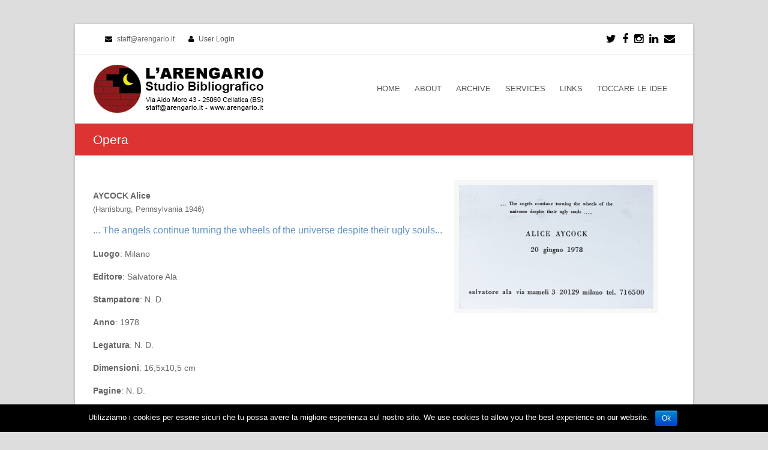

--- FILE ---
content_type: text/html; charset=UTF-8
request_url: http://www.arengario.it/opera/the-angels-continue-turning-the-wheels-of-the-universe-despite-their-ugly-souls/
body_size: 32175
content:

<!DOCTYPE html>
<html lang="it-IT">
<head>
	<meta http-equiv="Content-Type" content="text/html; charset=UTF-8"/> 
	<link rel="profile" href="http://gmpg.org/xfn/11">
	<link rel="pingback" href="http://www.arengario.it/xmlrpc.php">
	<meta property="og:title" content="... The angels continue turning the wheels of the universe despite their ugly souls..." />
	<meta property="og:image" content="http://www.arengario.it/sync/2018/08/Poster-038.jpg"/>
	<meta property="og:site_name" content="L'Arengario Studio Bibliografico"/>
	<meta property="og:type" content="books.book"/>	<meta property="og:url" content="http://www.arengario.it/opera/the-angels-continue-turning-the-wheels-of-the-universe-despite-their-ugly-souls/" />
	<meta property="og:description" content="AYCOCK Alice - 1978" />
	<!--<meta property="og:description" content="" />-->
    <meta property="permalink" content="http://www.arengario.it/opera/the-angels-continue-turning-the-wheels-of-the-universe-despite-their-ugly-souls/"/>
    
    <meta name="twitter:card" content="summary" />
    <!--<meta name="twitter:site" content="@flickr" />-->
    <meta name="twitter:title" content="... The angels continue turning the wheels of the universe despite their ugly souls..." />
    <meta name="twitter:description" content="invito tipografico stampato in nero su cartoncino bianco edito in occasione dell'inaugurazione della mostra tenutasi presso la galleria Salvatore Ala il 20 giugno 1978. Esemplare viaggiato" />
    <meta name="twitter:image" content="http://www.arengario.it/sync/2018/08/Poster-038.jpg" />
    
	<title>&#8230; The angels continue turning the wheels of the universe despite their ugly souls&#8230; &#8211; L&#039;Arengario Studio Bibliografico</title>
<meta name="viewport" content="width=device-width, initial-scale=1"><link rel='dns-prefetch' href='//s.w.org' />
<link rel="alternate" type="application/rss+xml" title="L&#039;Arengario Studio Bibliografico &raquo; Feed" href="http://www.arengario.it/feed/" />
<link rel="alternate" type="application/rss+xml" title="L&#039;Arengario Studio Bibliografico &raquo; Feed dei commenti" href="http://www.arengario.it/comments/feed/" />
		<script type="text/javascript">
			window._wpemojiSettings = {"baseUrl":"https:\/\/s.w.org\/images\/core\/emoji\/2\/72x72\/","ext":".png","svgUrl":"https:\/\/s.w.org\/images\/core\/emoji\/2\/svg\/","svgExt":".svg","source":{"concatemoji":"http:\/\/www.arengario.it\/wp-includes\/js\/wp-emoji-release.min.js"}};
			!function(a,b,c){function d(a){var c,d,e,f,g,h=b.createElement("canvas"),i=h.getContext&&h.getContext("2d"),j=String.fromCharCode;if(!i||!i.fillText)return!1;switch(i.textBaseline="top",i.font="600 32px Arial",a){case"flag":return i.fillText(j(55356,56806,55356,56826),0,0),!(h.toDataURL().length<3e3)&&(i.clearRect(0,0,h.width,h.height),i.fillText(j(55356,57331,65039,8205,55356,57096),0,0),c=h.toDataURL(),i.clearRect(0,0,h.width,h.height),i.fillText(j(55356,57331,55356,57096),0,0),d=h.toDataURL(),c!==d);case"diversity":return i.fillText(j(55356,57221),0,0),e=i.getImageData(16,16,1,1).data,f=e[0]+","+e[1]+","+e[2]+","+e[3],i.fillText(j(55356,57221,55356,57343),0,0),e=i.getImageData(16,16,1,1).data,g=e[0]+","+e[1]+","+e[2]+","+e[3],f!==g;case"simple":return i.fillText(j(55357,56835),0,0),0!==i.getImageData(16,16,1,1).data[0];case"unicode8":return i.fillText(j(55356,57135),0,0),0!==i.getImageData(16,16,1,1).data[0];case"unicode9":return i.fillText(j(55358,56631),0,0),0!==i.getImageData(16,16,1,1).data[0]}return!1}function e(a){var c=b.createElement("script");c.src=a,c.type="text/javascript",b.getElementsByTagName("head")[0].appendChild(c)}var f,g,h,i;for(i=Array("simple","flag","unicode8","diversity","unicode9"),c.supports={everything:!0,everythingExceptFlag:!0},h=0;h<i.length;h++)c.supports[i[h]]=d(i[h]),c.supports.everything=c.supports.everything&&c.supports[i[h]],"flag"!==i[h]&&(c.supports.everythingExceptFlag=c.supports.everythingExceptFlag&&c.supports[i[h]]);c.supports.everythingExceptFlag=c.supports.everythingExceptFlag&&!c.supports.flag,c.DOMReady=!1,c.readyCallback=function(){c.DOMReady=!0},c.supports.everything||(g=function(){c.readyCallback()},b.addEventListener?(b.addEventListener("DOMContentLoaded",g,!1),a.addEventListener("load",g,!1)):(a.attachEvent("onload",g),b.attachEvent("onreadystatechange",function(){"complete"===b.readyState&&c.readyCallback()})),f=c.source||{},f.concatemoji?e(f.concatemoji):f.wpemoji&&f.twemoji&&(e(f.twemoji),e(f.wpemoji)))}(window,document,window._wpemojiSettings);
		</script>
		<style type="text/css">
img.wp-smiley,
img.emoji {
	display: inline !important;
	border: none !important;
	box-shadow: none !important;
	height: 1em !important;
	width: 1em !important;
	margin: 0 .07em !important;
	vertical-align: -0.1em !important;
	background: none !important;
	padding: 0 !important;
}
</style>
<link rel='stylesheet' id='cookie-notice-front-css'  href='http://www.arengario.it/wp-content/plugins/cookie-notice/css/front.css' type='text/css' media='all' />
<link rel='stylesheet' id='rs-plugin-settings-css'  href='http://www.arengario.it/wp-content/plugins/revslider/rs-plugin/css/settings.css' type='text/css' media='all' />
<style id='rs-plugin-settings-inline-css' type='text/css'>
.tp-caption a{color:#ff7302;text-shadow:none;-webkit-transition:all 0.2s ease-out;-moz-transition:all 0.2s ease-out;-o-transition:all 0.2s ease-out;-ms-transition:all 0.2s ease-out}.tp-caption a:hover{color:#ffa902}
</style>
<link rel='stylesheet' id='js_composer_front-css'  href='http://www.arengario.it/wp-content/plugins/js_composer/assets/css/js_composer.min.css' type='text/css' media='all' />
<link rel='stylesheet' id='wpex-font-awesome-css'  href='http://www.arengario.it/wp-content/themes/Total/css/font-awesome.min.css' type='text/css' media='all' />
<link rel='stylesheet' id='wpex-style-css'  href='http://www.arengario.it/wp-content/themes/Total/style.css' type='text/css' media='all' />
<link rel='stylesheet' id='wpex-visual-composer-css'  href='http://www.arengario.it/wp-content/themes/Total/css/visual-composer-custom.css' type='text/css' media='all' />
<link rel='stylesheet' id='wpex-visual-composer-extend-css'  href='http://www.arengario.it/wp-content/themes/Total/css/visual-composer-extend.css' type='text/css' media='all' />
<link rel='stylesheet' id='wpex-responsive-css'  href='http://www.arengario.it/wp-content/themes/Total/css/responsive.css' type='text/css' media='all' />
<link rel='stylesheet' id='wpex-lightbox-skin-css'  href='http://www.arengario.it/wp-content/themes/Total/css/lightbox/dark-skin/skin.css' type='text/css' media='all' />
<script type='text/javascript' src='http://www.arengario.it/wp-includes/js/jquery/jquery.js'></script>
<script type='text/javascript' src='http://www.arengario.it/wp-includes/js/jquery/jquery-migrate.min.js'></script>
<script type='text/javascript'>
/* <![CDATA[ */
var cnArgs = {"ajaxurl":"http:\/\/www.arengario.it\/wp-admin\/admin-ajax.php","hideEffect":"fade","onScroll":"no","onScrollOffset":"100","cookieName":"cookie_notice_accepted","cookieValue":"TRUE","cookieTime":"2592000","cookiePath":"\/","cookieDomain":""};
/* ]]> */
</script>
<script type='text/javascript' src='http://www.arengario.it/wp-content/plugins/cookie-notice/js/front.js'></script>
<script type='text/javascript' src='http://www.arengario.it/wp-content/plugins/revslider/rs-plugin/js/jquery.themepunch.tools.min.js'></script>
<script type='text/javascript' src='http://www.arengario.it/wp-content/plugins/revslider/rs-plugin/js/jquery.themepunch.revolution.min.js'></script>
<link rel='https://api.w.org/' href='http://www.arengario.it/wp-json/' />
<link rel="EditURI" type="application/rsd+xml" title="RSD" href="http://www.arengario.it/xmlrpc.php?rsd" />
<link rel="wlwmanifest" type="application/wlwmanifest+xml" href="http://www.arengario.it/wp-includes/wlwmanifest.xml" /> 
<link rel='prev' title='The paradise romance' href='http://www.arengario.it/opera/the-paradise-romance/' />
<link rel='next' title='Alice Aycock. New Works november 6-27, 1982' href='http://www.arengario.it/opera/alice-aycock-2/' />
<meta name="generator" content="WordPress 4.6.1" />
<link rel="canonical" href="http://www.arengario.it/opera/the-angels-continue-turning-the-wheels-of-the-universe-despite-their-ugly-souls/" />
<link rel='shortlink' href='http://www.arengario.it/?p=10283' />
<link rel="alternate" type="application/json+oembed" href="http://www.arengario.it/wp-json/oembed/1.0/embed?url=http%3A%2F%2Fwww.arengario.it%2Fopera%2Fthe-angels-continue-turning-the-wheels-of-the-universe-despite-their-ugly-souls%2F" />
<link rel="alternate" type="text/xml+oembed" href="http://www.arengario.it/wp-json/oembed/1.0/embed?url=http%3A%2F%2Fwww.arengario.it%2Fopera%2Fthe-angels-continue-turning-the-wheels-of-the-universe-despite-their-ugly-souls%2F&#038;format=xml" />
		<script type="text/javascript">
			jQuery(document).ready(function() {
				// CUSTOM AJAX CONTENT LOADING FUNCTION
				var ajaxRevslider = function(obj) {
				
					// obj.type : Post Type
					// obj.id : ID of Content to Load
					// obj.aspectratio : The Aspect Ratio of the Container / Media
					// obj.selector : The Container Selector where the Content of Ajax will be injected. It is done via the Essential Grid on Return of Content
					
					var content = "";

					data = {};
					
					data.action = 'revslider_ajax_call_front';
					data.client_action = 'get_slider_html';
					data.token = '4709a3921f';
					data.type = obj.type;
					data.id = obj.id;
					data.aspectratio = obj.aspectratio;
					
					// SYNC AJAX REQUEST
					jQuery.ajax({
						type:"post",
						url:"http://www.arengario.it/wp-admin/admin-ajax.php",
						dataType: 'json',
						data:data,
						async:false,
						success: function(ret, textStatus, XMLHttpRequest) {
							if(ret.success == true)
								content = ret.data;								
						},
						error: function(e) {
							console.log(e);
						}
					});
					
					 // FIRST RETURN THE CONTENT WHEN IT IS LOADED !!
					 return content;						 
				};
				
				// CUSTOM AJAX FUNCTION TO REMOVE THE SLIDER
				var ajaxRemoveRevslider = function(obj) {
					return jQuery(obj.selector+" .rev_slider").revkill();
				};

				// EXTEND THE AJAX CONTENT LOADING TYPES WITH TYPE AND FUNCTION
				var extendessential = setInterval(function() {
					if (jQuery.fn.tpessential != undefined) {
						clearInterval(extendessential);
						if(typeof(jQuery.fn.tpessential.defaults) !== 'undefined') {
							jQuery.fn.tpessential.defaults.ajaxTypes.push({type:"revslider",func:ajaxRevslider,killfunc:ajaxRemoveRevslider,openAnimationSpeed:0.3});   
							// type:  Name of the Post to load via Ajax into the Essential Grid Ajax Container
							// func: the Function Name which is Called once the Item with the Post Type has been clicked
							// killfunc: function to kill in case the Ajax Window going to be removed (before Remove function !
							// openAnimationSpeed: how quick the Ajax Content window should be animated (default is 0.3)
						}
					}
				},30);
			});
		</script>
		<!--[if IE 8]><link rel="stylesheet" type="text/css" href="http://www.arengario.it/wp-content/themes/Total/css/ie8.css" media="screen"><![endif]--><!--[if lt IE 9]>
            <script src="http://www.arengario.it/wp-content/themes/Total/js/plugins/html5.js"></script>
        <![endif]--><!-- TOTAL CSS -->
<style type="text/css">
/*ADVANCED STYLING*/.wpb_row .fa:before{box-sizing:content-box!important;-moz-box-sizing:content-box!important;-webkit-box-sizing:content-box!important}/*CUSTOMIZER STYLING CSS*/#top-bar-wrap{background-color:#ffffff}#top-bar-social a{color:#000000}#top-bar-social a:hover{color:#dd3333}#site-header-inner{padding-top:16px}#site-header-inner{padding-bottom:16px}#site-header .site-search-toggle,#site-header .site-search-toggle:hover,#site-header .site-search-toggle:active,body #header-two-search #header-two-search-submit{color:#dd3333 !important;}#footer{background-color:#000000}#footer,#footer p,#footer li a:before{color:#999999}#footer a{color:#6d97bf}#footer a:hover{color:#dd3333}#footer a:active{color:#999999}#footer-callout-wrap{background-color:#f7f7f7}#footer-callout .theme-button{border-radius:10px}#footer-callout .theme-button{background-color:#dd3333}.page-header{padding-top:12px}.page-header{padding-bottom:12px}.page-header{background-color:#dd3333}.page-header-title{color:#ffffff}.site-breadcrumbs{color:#ffffff}.site-breadcrumbs .sep{color:#ffffff}.site-breadcrumbs a{color:#cccccc}a,h1 a:hover,h2 a:hover,h3 a:hover,h4 a:hover,h5 a:hover,h6 a:hover{color:#5d91bf}a:hover{color:#dd3333}a:active{color:#999999}input[type="submit"],.theme-button,#current-shop-items-overlay .buttons a,.woocommerce .button,button{border-radius:8px}.wpb_column{margin-bottom:40px}
</style><link rel="shortcut icon" href="http://www.arengario.it/wp-content/uploads/2015/03/logo-luna-025.gif"><!-- Typography CSS --><style type="text/css">.blog-entry-title,.single-post-title{color:#dd3333;}.footer-widget .widget-title{color:#dd3333;}</style><meta name="generator" content="Powered by Visual Composer - drag and drop page builder for WordPress."/>
<!--[if lte IE 9]><link rel="stylesheet" type="text/css" href="http://www.arengario.it/wp-content/plugins/js_composer/assets/css/vc_lte_ie9.min.css" media="screen"><![endif]--><!--[if IE  8]><link rel="stylesheet" type="text/css" href="http://www.arengario.it/wp-content/plugins/js_composer/assets/css/vc-ie8.min.css" media="screen"><![endif]--><noscript><style type="text/css"> .wpb_animate_when_almost_visible { opacity: 1; }</style></noscript>	<script>
		jQuery("title").text("... The angels continue turning the wheels of the universe despite their ugly souls... | L'Arengario Studio Bibliografico");
	</script>
	<script>
  (function(i,s,o,g,r,a,m){i['GoogleAnalyticsObject']=r;i[r]=i[r]||function(){
  (i[r].q=i[r].q||[]).push(arguments)},i[r].l=1*new Date();a=s.createElement(o),
  m=s.getElementsByTagName(o)[0];a.async=1;a.src=g;m.parentNode.insertBefore(a,m)
  })(window,document,'script','//www.google-analytics.com/analytics.js','ga');

  ga('create', 'UA-70105725-1', 'auto');
  ga('send', 'pageview');

</script></head>

<!-- Begin Body -->
<body class="single single-opera postid-10283 wp-custom-logo wpex-theme wpex-responsive theme-base boxed-main-layout wrap-boxshadow content-right-sidebar shrink-fixed-header sidebar-widget-icons wpb-js-composer js-comp-ver-4.11.2 vc_responsive">
<div id="outer-wrap" class="clr">

	
	<div id="wrap" class="clr">

			
		﻿
<div id="top-bar-wrap" class="clr always-visible" style="margin-top: -22px;">
	<div id="top-bar" class="clr container">
			<div id="top-bar-content" class="clr top-bar-left">
		<i class="fa fa-envelope"  style="color: #000;margin-left: 20px;margin-right: 5px;"></i> staff@arengario.it <i class="fa fa-user"  style="color: #000;margin-left: 20px;margin-right: 5px;"></i> <a href="http://www.arengario.it/wp-login.php" title="User Login" class="wpex-login" rel="nofollow" target="_blank">User Login</a>	</div><!-- #top-bar-content -->


	<div id="top-bar-social" class="clr top-bar-right social-style-font_icons">
									<a href="https://twitter.com/toccareleidee" title="Twitter" target="_blank">
									<span class="fa fa-twitter"></span>
								</a>
												<a href="https://www.facebook.com/paolo.tonini17/" title="Facebook" target="_blank">
									<span class="fa fa-facebook"></span>
								</a>
																																<a href="https://www.instagram.com/arengario_studio_bibliografico" title="Instragram" target="_blank">
									<span class="fa fa-instagram"></span>
								</a>
												<a href="https://www.linkedin.com/in/paolo-tonini-3728b435" title="LinkedIn" target="_blank">
									<span class="fa fa-linkedin"></span>
								</a>
																																																														<a href="mailto:staff@arengario.it" title="Email" target="_blank">
									<span class="fa fa-envelope"></span>
								</a>
						</div><!-- #top-bar-social -->

	</div><!-- #top-bar -->
</div><!-- #top-bar-wrap -->
	<header id="site-header" class="clr header-one fixed-scroll" role="banner">
				<div id="site-header-inner" class="container clr">
			﻿<div id="site-logo" class="header-one-logo">
			<a href="http://www.arengario.it/" title="L&#039;Arengario Studio Bibliografico" rel="home" class="main-logo">
			<img src="https://www.arengario.it/wp-content/uploads/2024/08/arengario-banner-bianco-90x300-indirizzo.jpg" alt="L&#039;Arengario Studio Bibliografico" />
		</a>
			</div><!-- #site-logo -->﻿﻿
<div id="site-navigation-wrap" class="clr navbar-style-one">
	<nav id="site-navigation" class="navigation main-navigation clr " role="navigation">
		<div class="menu-top-container"><ul id="menu-top" class="dropdown-menu sf-menu"><li id="menu-item-24" class="menu-item menu-item-type-post_type menu-item-object-page menu-item-24"><a href="http://www.arengario.it/">HOME</a></li>
<li id="menu-item-23" class="menu-item menu-item-type-post_type menu-item-object-page menu-item-23"><a href="http://www.arengario.it/about/">ABOUT</a></li>
<li id="menu-item-22" class="menu-item menu-item-type-post_type menu-item-object-page menu-item-22"><a href="http://www.arengario.it/archive/">ARCHIVE</a></li>
<li id="menu-item-21" class="menu-item menu-item-type-post_type menu-item-object-page menu-item-21"><a href="http://www.arengario.it/services/">SERVICES</a></li>
<li id="menu-item-19" class="menu-item menu-item-type-post_type menu-item-object-page menu-item-19"><a href="http://www.arengario.it/links/">LINKS</a></li>
<li id="menu-item-20" class="menu-item menu-item-type-post_type menu-item-object-page menu-item-20"><a href="http://www.arengario.it/blog/">TOCCARE LE IDEE</a></li>
</ul></div>	</nav><!-- #site-navigation -->
</div><!-- #site-navigation-wrap -->


					<div id="sidr-close"><a href="#sidr-close" class="toggle-sidr-close"></a></div>
		
		<div id="mobile-menu" class="clr hidden">
			<a href="#mobile-menu" class="mobile-menu-toggle"><span class="fa fa-bars"></span></a>
					</div><!-- #mobile-menu -->
		
			</div><!-- #site-header-inner -->
			</header><!-- #header -->

		
			
		<div id="main" class="site-main clr">
	
				<header class="page-header">
				<div class="container clr page-header-inner">
			<h1 class="page-header-title">Opera</h1>		</div><!-- .page-header-inner -->
			</header><!-- .page-header -->
<script>
if (typeof String.prototype.startsWith != 'function') {
  // see below for better implementation!
  String.prototype.startsWith = function (str) {
    return this.indexOf(str) === 0;
  };
}

if (typeof String.prototype.endsWith != 'function') {
  String.prototype.endsWith = function (str){
    return this.slice(-str.length) == str;
  };
}	
jQuery(document).ready(function(){
	if(location.toString().endsWith(jQuery(".ultimi-arrivi a").attr("href"))){
		jQuery(".ultimi-arrivi").addClass("active");
	}
	if(location.toString().endsWith(jQuery(".edizioni-arengario a").attr("href"))){
		jQuery(".edizioni-arengario").addClass("active");
	}
});
</script>
<style>
    .contenitore-scheda .dati-scheda {
	float: left;
	width: 60%;
	margin-right: 20px
}
.contenitore-scheda .immaginona {
	float: left;
	width: 35%;
	/*padding: 8px;*/
background-color: #F7F7F7;
}
.contenitore-scheda .immaginona a{
float: left;
font-size: 0px;
}
.titolo {
	font-size: 16px;/*22px*/
	color: #000;
	margin-top: 10px;
	/*margin-bottom: 30px;*/
}
.titolo h1{
	color:#5d91bf;
}
.voce {
	font-size: 14px;
	color: #666;
	
	margin-top: 15px;
}
.extra-info {
	text-align: center;
	margin-top: 10px;
}
.attributo {
	color: #666;
}
.immaginona img {
background-color: #F7F7F7;
padding:8px;
}
</style>
	<div id="content-wrap" class="container clr full-width ">
		<section id="primary" class="content-area clr">
			<div id="content" class="clr site-content" role="main">
				
				<div class="contenitore-scheda">
  <div class="dati-scheda">
  		  <div class="voce"><strong>AYCOCK Alice</strong></div>
	  <div>(Harrisburg, Pennsylvania 1946)</div>
	    <!--<div class="voce"><strong></strong></div><!-- <strong></strong> -->
	<!--<div></div>-->
    <div class="titolo">
      <span style="color:#5d91bf" itemprop="name">... The angels continue turning the wheels of the universe despite their ugly souls...</h1>
    </div>
    <div class="voce"><span class="attributo"><strong>Luogo</strong>: Milano</span> </div>
    <div class="voce"><span class="attributo"><strong>Editore</strong>: Salvatore Ala</span></div>
    <div class="voce"><span class="attributo"><strong>Stampatore</strong>: N. D.</span></div>
    <div class="voce"><span class="attributo"><strong>Anno</strong>: 1978</span></div>
    <div class="voce"><span class="attributo"><strong>Legatura</strong>: N. D.</span></div>
    <div class="voce"><span class="attributo"><strong>Dimensioni</strong>: 16,5x10,5 cm</span></div>
    <div class="voce"><span class="attributo"><strong>Pagine</strong>: N. D.</span></div>
    <div class="voce"><span class="attributo"><strong>Descrizione</strong>: invito tipografico stampato in nero su cartoncino bianco edito in occasione dell'inaugurazione della mostra tenutasi presso la galleria Salvatore Ala il 20 giugno 1978. Esemplare viaggiato</span></div>
    <div class="voce"><span class="attributo"><strong>Bibliografia</strong>: N. D.</span></div>
    <div class="voce"><span class="attributo"><strong>Prezzo</strong>: € 20</span><a href="http://www.arengario.it/?page_id=1819" target="_blank" class="theme-button" style="  margin-left: 15px;margin-top: -5px;font-size:12px"><span>ORDINA / ORDER</span></a></div>
    <div class="voce"><span class="attributo"></span></div>
  </div>
    <div class="immaginona">
    <a href="http://www.arengario.it/sync/2018/08/Poster-038.jpg" target="_black"><img src="http://www.arengario.it/sync/2018/08/Poster-038.jpg" width="100%"/></a>
		  </div>
						</div>
				        					<article class="clr">
						<div style="clear:both">&nbsp;</div>
												<div class="entry-content entry clr">
																				</div><!-- .entry-content AYCOCK Alice -->
																<div class="social-share-title theme-heading"><span>Condividi questo elemento</span></div>
		
		<ul class="social-share-buttons position-horizontal style-minimal clr">
								<li class="share-twitter">
						<a href="http://twitter.com/share?text=... The angels continue turning the wheels of the universe despite their ugly souls...&amp;url=http://www.arengario.it/opera/the-angels-continue-turning-the-wheels-of-the-universe-despite-their-ugly-souls/" target="_blank" title="Condividi su Twitter" rel="nofollow" class="tooltip-up" onclick="javascript:window.open(this.href, '', 'menubar=no,toolbar=no,resizable=yes,scrollbars=yes,height=600,width=600');return false;">
							<span class="fa fa-twitter"></span>
															<span class="social-share-button-text">Tweet</span>
													</a>
					</li>
									<li class="share-facebook">
						<a href="http://www.facebook.com/share.php?u=http://www.arengario.it/opera/the-angels-continue-turning-the-wheels-of-the-universe-despite-their-ugly-souls/" target="_blank" title="Condividi su Facebook" rel="nofollow" class="tooltip-up" onclick="javascript:window.open(this.href, '', 'menubar=no,toolbar=no,resizable=yes,scrollbars=yes,height=600,width=600');return false;">
							<span class="fa fa-facebook"></span>
															<span class="social-share-button-text">Like</span>
													</a>
					</li>
									<li class="share-linkedin">
						<a title="Condividi su Linkedin" href="http://www.linkedin.com/shareArticle?mini=true&amp;url=http://www.arengario.it/opera/the-angels-continue-turning-the-wheels-of-the-universe-despite-their-ugly-souls/&amp;title=... The angels continue turning the wheels of the universe despite their ugly souls...&amp;summary=AYCOCK Alice&amp;source=http://www.arengario.it" target="_blank" rel="nofollow" class="tooltip-up" onclick="javascript:window.open(this.href, '', 'menubar=no,toolbar=no,resizable=yes,scrollbars=yes,height=600,width=600');return false;">
							<span class="fa fa-linkedin"></span>
															<span class="social-share-button-text">Share</span>
													</a>
					</li>
						</ul>
												</article><!-- #post -->
											 
<section id="comments" class=" comments-area empty-closed-comments">
		</section><!-- #comments -->
<script>
	jQuery("#reply-title").text("COMMENTO");
	jQuery("#comments").find("#submit").val("PUBBLICA COMMENTO")
	// jQuery(jQuery("#comments").find(".submit")[1]).text("COMMPUBBLICA COMMENTOENTO").val("PUBBLICA COMMENTO");
</script>												</div><!-- #content -->
		</section><!-- #primary -->
			</div><!-- #content-wrap -->

			
		</div><!-- #main-content -->		
				
		
				 
		
					
<div id="footer-callout-wrap" class="clr always-visible">
	<div id="footer-callout" class="clr container">
		<div id="footer-callout-left" class="footer-callout-content clr ">
			Siamo librai antiquari attivi dal 1980, specializzati in storia delle avanguardie, libri d’artisti e cultura della protesta. Scriveteci per ricevere cataloghi e aggiornamenti.<br><br>
We are antiquarian booksellers active since 1980, specialized on history of the avant-gardes, artist’s books and culture of protest. E-mail us to receive catalogs and news.
		</div><!-- #footer-callout-left -->
					<div id="footer-callout-right" class="footer-callout-button clr">
				<a href="mailto:staff@arengario.it" class="theme-button footer-callout-button" title="Get In Touch" target="_blank">Get In Touch</a>
			</div><!-- #footer-callout-right -->
			</div><!-- #footer-callout -->
</div><!-- #footer-callout-wrap -->				
									<footer id="footer" class="site-footer">
												<div id="footer-inner" class="container clr">
							<div id="footer-row" class="wpex-row clr">
								
<div id="footer-widgets" class="clr ">

		<div class="footer-box span_1_of_4 col col-1">
		<div class="footer-widget widget_text clr"><div class="widget-title">DIRECT CONTACT</div>			<div class="textwidget">L'ARENGARIO Studio Bibliografico<br>
Dott. Paolo Tonini<br>
<br>
Via Aldo Moro 43<br>
25060 Cellatica (BS)<br>
ITALIA<br>
<br>
E-mail <a href="mailto:staff@arengario.it">staff@arengario.it</a></div>
		</div>	</div><!-- .footer-one-box -->

			<div class="footer-box span_1_of_4 col col-2">
			<div class="footer-widget widget_text clr"><div class="widget-title">MEMBER</div>			<div class="textwidget"><img src="http://www.arengario.it/wp-content/uploads/2015/03/alai-lila-nero-120.gif"><br><br>
ALAI Associazione Librai<br>
Antiquari d'Italia<br>
<br>
ILAB International League<br>
of Antiquarian Booksellers<br><br>
</div>
		</div>		</div><!-- .footer-one-box -->
		
			<div class="footer-box span_1_of_4 col col-3 ">
			<div class="footer-widget widget_nav_menu clr"><div class="widget-title">CONTENT</div><div class="menu-bottom-container"><ul id="menu-bottom" class="menu"><li id="menu-item-773" class="menu-item menu-item-type-post_type menu-item-object-page menu-item-773"><a href="http://www.arengario.it/">Home</a></li>
<li id="menu-item-772" class="menu-item menu-item-type-post_type menu-item-object-page menu-item-772"><a href="http://www.arengario.it/about/">About us / Noi</a></li>
<li id="menu-item-771" class="menu-item menu-item-type-post_type menu-item-object-page menu-item-771"><a href="http://www.arengario.it/archive/">Archive / Archivio</a></li>
<li id="menu-item-770" class="menu-item menu-item-type-post_type menu-item-object-page menu-item-770"><a href="http://www.arengario.it/services/">Services / Servizi</a></li>
<li id="menu-item-768" class="menu-item menu-item-type-post_type menu-item-object-page menu-item-768"><a href="http://www.arengario.it/links/">Links</a></li>
<li id="menu-item-769" class="menu-item menu-item-type-post_type menu-item-object-page menu-item-769"><a href="http://www.arengario.it/blog/">Toccare le idee</a></li>
</ul></div></div>		</div><!-- .footer-one-box -->
	
			<div class="footer-box span_1_of_4 col col-4">
			<div class="footer-widget widget_wpex_social_widget clr"><div class="widget-title">SOCIAL</div>						<ul class="wpex-social-widget-output">
																																																																							<li><a href="https://www.facebook.com/LArengarioStudioBibliografico?pnref=lhc" title="Facebook" target="_blank"><img src="http://www.arengario.it/wp-content/themes/Total/images/social/facebook.png" alt="Facebook" style="width:30px;height=30px;" /></a></li>																																																																																																																																													<li><a href="https://plus.google.com/u/0/" title="GooglePlus" target="_blank"><img src="http://www.arengario.it/wp-content/themes/Total/images/social/googleplus.png" alt="GooglePlus" style="width:30px;height=30px;" /></a></li>																																																<li><a href="https://www.instagram.com/arengario_studio_bibliografico" title="Instagram" target="_blank"><img src="http://www.arengario.it/wp-content/themes/Total/images/social/instagram.png" alt="Instagram" style="width:30px;height=30px;" /></a></li>																																																<li><a href="https://www.linkedin.com/in/paolo-tonini-3728b435" title="LinkedIn" target="_blank"><img src="http://www.arengario.it/wp-content/themes/Total/images/social/linkedin.png" alt="LinkedIn" style="width:30px;height=30px;" /></a></li>																																																<li><a href="https://www.pinterest.com/neoteroe/" title="Pinterest" target="_blank"><img src="http://www.arengario.it/wp-content/themes/Total/images/social/pinterest.png" alt="Pinterest" style="width:30px;height=30px;" /></a></li>																																																																																																														<li><a href="https://twitter.com/toccareleidee" title="Twitter" target="_blank"><img src="http://www.arengario.it/wp-content/themes/Total/images/social/twitter.png" alt="Twitter" style="width:30px;height=30px;" /></a></li>																																																																																			</ul>
		</div><div class="footer-widget widget_text clr">			<div class="textwidget"><img src="http://www.arengario.it/wp-content/uploads/2015/03/academia-edu.jpg">
<br>
<a href="https://independent.academia.edu/PaoloTonini" id="academia-button">Follow me on Academia.edu</a></div>
		</div>		</div><!-- .footer-box -->
	
</div><!-- #footer-widgets -->							</div><!-- .wpex-row -->
						</div><!-- #footer-widgets -->
											</footer><!-- #footer -->
								
				
			 
		
		
		
	</div><!-- #wrap -->

	
</div><!-- .outer-wrap -->

		<div id="mobile-menu-search" class="clr hidden">
			<form method="get" action="http://www.arengario.it/" role="search" class="mobile-menu-searchform">
				<input type="search" name="s" autocomplete="off" placeholder="Cerca" />
			</form>
		</div>
				<a href="#" id="site-scroll-top"><span class="fa fa-chevron-up"></span></a>
		<script type='text/javascript'>
/* <![CDATA[ */
var wpexLocalize = {"mobileMenuStyle":"sidr","sidrSource":"#sidr-close, #site-navigation, #mobile-menu-search","lightboxSkin":"dark","lightboxArrows":"1","lightboxThumbnails":"1","lightboxFullScreen":"1","lightboxMouseWheel":"1","lightboxTitles":"1","sidrSide":"left","isRTL":"","stickyOnMobile":""};
/* ]]> */
</script>
<script type='text/javascript' src='http://www.arengario.it/wp-content/themes/Total/js/total-min.js'></script>
<script type='text/javascript' src='http://www.arengario.it/wp-includes/js/wp-embed.min.js'></script>

			<div id="cookie-notice" class="cn-bottom bootstrap" style="color: #fff; background-color: #000;"><div class="cookie-notice-container"><span id="cn-notice-text">Utilizziamo i cookies per essere sicuri che tu possa avere la migliore esperienza sul nostro sito. We use cookies to allow you the best experience on our website.</span><a href="#" id="cn-accept-cookie" data-cookie-set="accept" class="cn-set-cookie button bootstrap">Ok</a>
				</div>
			</div>
</body>
</html>

--- FILE ---
content_type: text/plain
request_url: https://www.google-analytics.com/j/collect?v=1&_v=j102&a=163812864&t=pageview&_s=1&dl=http%3A%2F%2Fwww.arengario.it%2Fopera%2Fthe-angels-continue-turning-the-wheels-of-the-universe-despite-their-ugly-souls%2F&ul=en-us%40posix&dt=...%20The%20angels%20continue%20turning%20the%20wheels%20of%20the%20universe%20despite%20their%20ugly%20souls...%20%7C%20L%27Arengario%20Studio%20Bibliografico&sr=1280x720&vp=1280x720&_u=IEBAAEABAAAAACAAI~&jid=1397355865&gjid=35383985&cid=2011792550.1764828818&tid=UA-70105725-1&_gid=2117054759.1764828818&_r=1&_slc=1&z=727658498
body_size: -285
content:
2,cG-4GQPD7XQM1